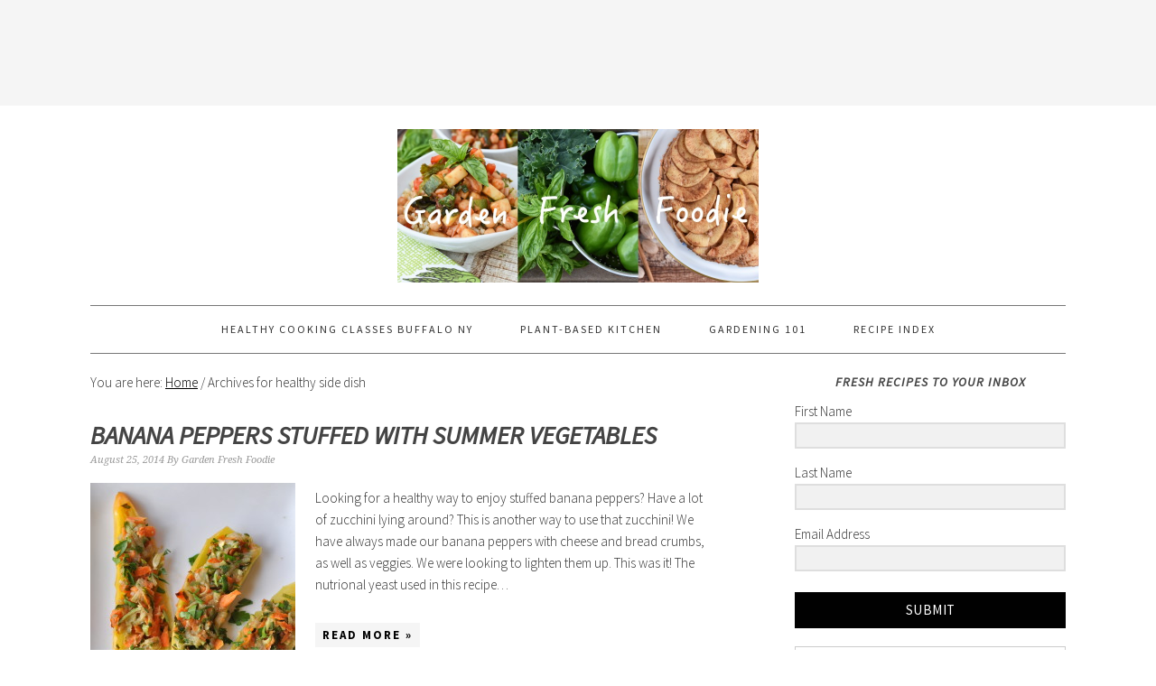

--- FILE ---
content_type: text/html; charset=UTF-8
request_url: https://gardenfreshfoodie.com/tag/healthy-side-dish/
body_size: 17203
content:
<!DOCTYPE html>
<html dir="ltr" lang="en-US" prefix="og: https://ogp.me/ns#">
<head >
<meta charset="UTF-8" />
<meta name="viewport" content="width=device-width, initial-scale=1" />
<title>healthy side dish | Garden Fresh Foodie</title>
	<style>img:is([sizes="auto" i], [sizes^="auto," i]) { contain-intrinsic-size: 3000px 1500px }</style>
	
		<!-- All in One SEO 4.5.6 - aioseo.com -->
		<meta name="robots" content="max-image-preview:large" />
		<meta name="google-site-verification" content="Wd3YH_BWP8REeyNdIQxlDpGL82CXYKpJ04tmahO4eJk" />
		<meta name="p:domain_verify" content="2b0f678988d878f9a5fced5a10e79259" />
		<meta name="keywords" content="banana peppers,stuffed peppers,vegan,vegan appetizers,gluten free,gluten free appetizers,dairy free appetizer,summer,summer recipes,summer foods,appetizers,healthy side dish,side dish,zucchini,zucchini appetizer,carrots,sweet potatoes,sweet potato fries,healthy fries,tooth food,healthy side dishes,healthy fry recipe,,cauliflower,roasted cauliflower,gluten free recipes,gluten free recipes and cauliflower,gluten free vegan recipes,gluten free vegetarian,gluten free vegetable side dish,altman dental,kickin\&#039; kale,kale,gluten free vegetables,gluten free side dish,vegetable side dishes,vegetable sides,vegetarian side dish,vegetarian sides,gluten free recipe,healthy gluten free recipe,gluten free vegan recipe,vegan recipes,lentils,lentil recipe,healthy lentil recipe,green lentil recipe,french lentil recipe,vegetarian main meal,healthy main meals,healthy recipes" />
		<link rel="canonical" href="https://gardenfreshfoodie.com/tag/healthy-side-dish/" />
		<meta name="generator" content="All in One SEO (AIOSEO) 4.5.6" />
		<meta name="google" content="nositelinkssearchbox" />
		<script type="application/ld+json" class="aioseo-schema">
			{"@context":"https:\/\/schema.org","@graph":[{"@type":"BreadcrumbList","@id":"https:\/\/gardenfreshfoodie.com\/tag\/healthy-side-dish\/#breadcrumblist","itemListElement":[{"@type":"ListItem","@id":"https:\/\/gardenfreshfoodie.com\/#listItem","position":1,"name":"Home","item":"https:\/\/gardenfreshfoodie.com\/","nextItem":"https:\/\/gardenfreshfoodie.com\/tag\/healthy-side-dish\/#listItem"},{"@type":"ListItem","@id":"https:\/\/gardenfreshfoodie.com\/tag\/healthy-side-dish\/#listItem","position":2,"name":"healthy side dish","previousItem":"https:\/\/gardenfreshfoodie.com\/#listItem"}]},{"@type":"CollectionPage","@id":"https:\/\/gardenfreshfoodie.com\/tag\/healthy-side-dish\/#collectionpage","url":"https:\/\/gardenfreshfoodie.com\/tag\/healthy-side-dish\/","name":"healthy side dish | Garden Fresh Foodie","inLanguage":"en-US","isPartOf":{"@id":"https:\/\/gardenfreshfoodie.com\/#website"},"breadcrumb":{"@id":"https:\/\/gardenfreshfoodie.com\/tag\/healthy-side-dish\/#breadcrumblist"}},{"@type":"Organization","@id":"https:\/\/gardenfreshfoodie.com\/#organization","name":"Garden Fresh Foodie","url":"https:\/\/gardenfreshfoodie.com\/"},{"@type":"WebSite","@id":"https:\/\/gardenfreshfoodie.com\/#website","url":"https:\/\/gardenfreshfoodie.com\/","name":"Garden Fresh Foodie","description":"In Season For A Reason","inLanguage":"en-US","publisher":{"@id":"https:\/\/gardenfreshfoodie.com\/#organization"}}]}
		</script>
		<!-- All in One SEO -->


			<style type="text/css">
				.slide-excerpt { width: 100%; }
				.slide-excerpt { bottom: 0; }
				.slide-excerpt { right: 0; }
				.flexslider { max-width: 680px; max-height: 400px; }
				.slide-image { max-height: 400px; }
			</style>
			<style type="text/css">
				@media only screen
				and (min-device-width : 320px)
				and (max-device-width : 480px) {
					.slide-excerpt { display: none !important; }
				}
			</style> <link rel='dns-prefetch' href='//platform-api.sharethis.com' />
<link rel='dns-prefetch' href='//fonts.googleapis.com' />
<link rel="alternate" type="application/rss+xml" title="Garden Fresh Foodie &raquo; Feed" href="https://gardenfreshfoodie.com/feed/" />
<link rel="alternate" type="application/rss+xml" title="Garden Fresh Foodie &raquo; Comments Feed" href="https://gardenfreshfoodie.com/comments/feed/" />
<link rel="alternate" type="application/rss+xml" title="Garden Fresh Foodie &raquo; healthy side dish Tag Feed" href="https://gardenfreshfoodie.com/tag/healthy-side-dish/feed/" />
<script type="text/javascript">
/* <![CDATA[ */
window._wpemojiSettings = {"baseUrl":"https:\/\/s.w.org\/images\/core\/emoji\/16.0.1\/72x72\/","ext":".png","svgUrl":"https:\/\/s.w.org\/images\/core\/emoji\/16.0.1\/svg\/","svgExt":".svg","source":{"concatemoji":"https:\/\/gardenfreshfoodie.com\/wp-includes\/js\/wp-emoji-release.min.js?ver=6.8.3"}};
/*! This file is auto-generated */
!function(s,n){var o,i,e;function c(e){try{var t={supportTests:e,timestamp:(new Date).valueOf()};sessionStorage.setItem(o,JSON.stringify(t))}catch(e){}}function p(e,t,n){e.clearRect(0,0,e.canvas.width,e.canvas.height),e.fillText(t,0,0);var t=new Uint32Array(e.getImageData(0,0,e.canvas.width,e.canvas.height).data),a=(e.clearRect(0,0,e.canvas.width,e.canvas.height),e.fillText(n,0,0),new Uint32Array(e.getImageData(0,0,e.canvas.width,e.canvas.height).data));return t.every(function(e,t){return e===a[t]})}function u(e,t){e.clearRect(0,0,e.canvas.width,e.canvas.height),e.fillText(t,0,0);for(var n=e.getImageData(16,16,1,1),a=0;a<n.data.length;a++)if(0!==n.data[a])return!1;return!0}function f(e,t,n,a){switch(t){case"flag":return n(e,"\ud83c\udff3\ufe0f\u200d\u26a7\ufe0f","\ud83c\udff3\ufe0f\u200b\u26a7\ufe0f")?!1:!n(e,"\ud83c\udde8\ud83c\uddf6","\ud83c\udde8\u200b\ud83c\uddf6")&&!n(e,"\ud83c\udff4\udb40\udc67\udb40\udc62\udb40\udc65\udb40\udc6e\udb40\udc67\udb40\udc7f","\ud83c\udff4\u200b\udb40\udc67\u200b\udb40\udc62\u200b\udb40\udc65\u200b\udb40\udc6e\u200b\udb40\udc67\u200b\udb40\udc7f");case"emoji":return!a(e,"\ud83e\udedf")}return!1}function g(e,t,n,a){var r="undefined"!=typeof WorkerGlobalScope&&self instanceof WorkerGlobalScope?new OffscreenCanvas(300,150):s.createElement("canvas"),o=r.getContext("2d",{willReadFrequently:!0}),i=(o.textBaseline="top",o.font="600 32px Arial",{});return e.forEach(function(e){i[e]=t(o,e,n,a)}),i}function t(e){var t=s.createElement("script");t.src=e,t.defer=!0,s.head.appendChild(t)}"undefined"!=typeof Promise&&(o="wpEmojiSettingsSupports",i=["flag","emoji"],n.supports={everything:!0,everythingExceptFlag:!0},e=new Promise(function(e){s.addEventListener("DOMContentLoaded",e,{once:!0})}),new Promise(function(t){var n=function(){try{var e=JSON.parse(sessionStorage.getItem(o));if("object"==typeof e&&"number"==typeof e.timestamp&&(new Date).valueOf()<e.timestamp+604800&&"object"==typeof e.supportTests)return e.supportTests}catch(e){}return null}();if(!n){if("undefined"!=typeof Worker&&"undefined"!=typeof OffscreenCanvas&&"undefined"!=typeof URL&&URL.createObjectURL&&"undefined"!=typeof Blob)try{var e="postMessage("+g.toString()+"("+[JSON.stringify(i),f.toString(),p.toString(),u.toString()].join(",")+"));",a=new Blob([e],{type:"text/javascript"}),r=new Worker(URL.createObjectURL(a),{name:"wpTestEmojiSupports"});return void(r.onmessage=function(e){c(n=e.data),r.terminate(),t(n)})}catch(e){}c(n=g(i,f,p,u))}t(n)}).then(function(e){for(var t in e)n.supports[t]=e[t],n.supports.everything=n.supports.everything&&n.supports[t],"flag"!==t&&(n.supports.everythingExceptFlag=n.supports.everythingExceptFlag&&n.supports[t]);n.supports.everythingExceptFlag=n.supports.everythingExceptFlag&&!n.supports.flag,n.DOMReady=!1,n.readyCallback=function(){n.DOMReady=!0}}).then(function(){return e}).then(function(){var e;n.supports.everything||(n.readyCallback(),(e=n.source||{}).concatemoji?t(e.concatemoji):e.wpemoji&&e.twemoji&&(t(e.twemoji),t(e.wpemoji)))}))}((window,document),window._wpemojiSettings);
/* ]]> */
</script>
<link rel='stylesheet' id='foodie-pro-theme-css' href='https://gardenfreshfoodie.com/wp-content/themes/foodiepro/style.css?ver=2.1.3' type='text/css' media='all' />
<style id='foodie-pro-theme-inline-css' type='text/css'>
body{font-family:"Source Sans Pro","Helvetica Neue",sans-serif;}input, select, textarea, .wp-caption-text, .site-description, .entry-meta, .post-info, .post-meta{font-family:"Droid Serif","Helvetica Neue",sans-serif;}h1, h2, h3, h4, h5, h6, .site-title, .entry-title, .widgettitle{font-family:"Source Sans Pro","Helvetica Neue",sans-serif;font-weight:700;font-style:italic;}
</style>
<style id='wp-emoji-styles-inline-css' type='text/css'>

	img.wp-smiley, img.emoji {
		display: inline !important;
		border: none !important;
		box-shadow: none !important;
		height: 1em !important;
		width: 1em !important;
		margin: 0 0.07em !important;
		vertical-align: -0.1em !important;
		background: none !important;
		padding: 0 !important;
	}
</style>
<link rel='stylesheet' id='wp-block-library-css' href='https://gardenfreshfoodie.com/wp-includes/css/dist/block-library/style.min.css?ver=6.8.3' type='text/css' media='all' />
<style id='classic-theme-styles-inline-css' type='text/css'>
/*! This file is auto-generated */
.wp-block-button__link{color:#fff;background-color:#32373c;border-radius:9999px;box-shadow:none;text-decoration:none;padding:calc(.667em + 2px) calc(1.333em + 2px);font-size:1.125em}.wp-block-file__button{background:#32373c;color:#fff;text-decoration:none}
</style>
<style id='global-styles-inline-css' type='text/css'>
:root{--wp--preset--aspect-ratio--square: 1;--wp--preset--aspect-ratio--4-3: 4/3;--wp--preset--aspect-ratio--3-4: 3/4;--wp--preset--aspect-ratio--3-2: 3/2;--wp--preset--aspect-ratio--2-3: 2/3;--wp--preset--aspect-ratio--16-9: 16/9;--wp--preset--aspect-ratio--9-16: 9/16;--wp--preset--color--black: #000000;--wp--preset--color--cyan-bluish-gray: #abb8c3;--wp--preset--color--white: #ffffff;--wp--preset--color--pale-pink: #f78da7;--wp--preset--color--vivid-red: #cf2e2e;--wp--preset--color--luminous-vivid-orange: #ff6900;--wp--preset--color--luminous-vivid-amber: #fcb900;--wp--preset--color--light-green-cyan: #7bdcb5;--wp--preset--color--vivid-green-cyan: #00d084;--wp--preset--color--pale-cyan-blue: #8ed1fc;--wp--preset--color--vivid-cyan-blue: #0693e3;--wp--preset--color--vivid-purple: #9b51e0;--wp--preset--gradient--vivid-cyan-blue-to-vivid-purple: linear-gradient(135deg,rgba(6,147,227,1) 0%,rgb(155,81,224) 100%);--wp--preset--gradient--light-green-cyan-to-vivid-green-cyan: linear-gradient(135deg,rgb(122,220,180) 0%,rgb(0,208,130) 100%);--wp--preset--gradient--luminous-vivid-amber-to-luminous-vivid-orange: linear-gradient(135deg,rgba(252,185,0,1) 0%,rgba(255,105,0,1) 100%);--wp--preset--gradient--luminous-vivid-orange-to-vivid-red: linear-gradient(135deg,rgba(255,105,0,1) 0%,rgb(207,46,46) 100%);--wp--preset--gradient--very-light-gray-to-cyan-bluish-gray: linear-gradient(135deg,rgb(238,238,238) 0%,rgb(169,184,195) 100%);--wp--preset--gradient--cool-to-warm-spectrum: linear-gradient(135deg,rgb(74,234,220) 0%,rgb(151,120,209) 20%,rgb(207,42,186) 40%,rgb(238,44,130) 60%,rgb(251,105,98) 80%,rgb(254,248,76) 100%);--wp--preset--gradient--blush-light-purple: linear-gradient(135deg,rgb(255,206,236) 0%,rgb(152,150,240) 100%);--wp--preset--gradient--blush-bordeaux: linear-gradient(135deg,rgb(254,205,165) 0%,rgb(254,45,45) 50%,rgb(107,0,62) 100%);--wp--preset--gradient--luminous-dusk: linear-gradient(135deg,rgb(255,203,112) 0%,rgb(199,81,192) 50%,rgb(65,88,208) 100%);--wp--preset--gradient--pale-ocean: linear-gradient(135deg,rgb(255,245,203) 0%,rgb(182,227,212) 50%,rgb(51,167,181) 100%);--wp--preset--gradient--electric-grass: linear-gradient(135deg,rgb(202,248,128) 0%,rgb(113,206,126) 100%);--wp--preset--gradient--midnight: linear-gradient(135deg,rgb(2,3,129) 0%,rgb(40,116,252) 100%);--wp--preset--font-size--small: 13px;--wp--preset--font-size--medium: 20px;--wp--preset--font-size--large: 36px;--wp--preset--font-size--x-large: 42px;--wp--preset--spacing--20: 0.44rem;--wp--preset--spacing--30: 0.67rem;--wp--preset--spacing--40: 1rem;--wp--preset--spacing--50: 1.5rem;--wp--preset--spacing--60: 2.25rem;--wp--preset--spacing--70: 3.38rem;--wp--preset--spacing--80: 5.06rem;--wp--preset--shadow--natural: 6px 6px 9px rgba(0, 0, 0, 0.2);--wp--preset--shadow--deep: 12px 12px 50px rgba(0, 0, 0, 0.4);--wp--preset--shadow--sharp: 6px 6px 0px rgba(0, 0, 0, 0.2);--wp--preset--shadow--outlined: 6px 6px 0px -3px rgba(255, 255, 255, 1), 6px 6px rgba(0, 0, 0, 1);--wp--preset--shadow--crisp: 6px 6px 0px rgba(0, 0, 0, 1);}:where(.is-layout-flex){gap: 0.5em;}:where(.is-layout-grid){gap: 0.5em;}body .is-layout-flex{display: flex;}.is-layout-flex{flex-wrap: wrap;align-items: center;}.is-layout-flex > :is(*, div){margin: 0;}body .is-layout-grid{display: grid;}.is-layout-grid > :is(*, div){margin: 0;}:where(.wp-block-columns.is-layout-flex){gap: 2em;}:where(.wp-block-columns.is-layout-grid){gap: 2em;}:where(.wp-block-post-template.is-layout-flex){gap: 1.25em;}:where(.wp-block-post-template.is-layout-grid){gap: 1.25em;}.has-black-color{color: var(--wp--preset--color--black) !important;}.has-cyan-bluish-gray-color{color: var(--wp--preset--color--cyan-bluish-gray) !important;}.has-white-color{color: var(--wp--preset--color--white) !important;}.has-pale-pink-color{color: var(--wp--preset--color--pale-pink) !important;}.has-vivid-red-color{color: var(--wp--preset--color--vivid-red) !important;}.has-luminous-vivid-orange-color{color: var(--wp--preset--color--luminous-vivid-orange) !important;}.has-luminous-vivid-amber-color{color: var(--wp--preset--color--luminous-vivid-amber) !important;}.has-light-green-cyan-color{color: var(--wp--preset--color--light-green-cyan) !important;}.has-vivid-green-cyan-color{color: var(--wp--preset--color--vivid-green-cyan) !important;}.has-pale-cyan-blue-color{color: var(--wp--preset--color--pale-cyan-blue) !important;}.has-vivid-cyan-blue-color{color: var(--wp--preset--color--vivid-cyan-blue) !important;}.has-vivid-purple-color{color: var(--wp--preset--color--vivid-purple) !important;}.has-black-background-color{background-color: var(--wp--preset--color--black) !important;}.has-cyan-bluish-gray-background-color{background-color: var(--wp--preset--color--cyan-bluish-gray) !important;}.has-white-background-color{background-color: var(--wp--preset--color--white) !important;}.has-pale-pink-background-color{background-color: var(--wp--preset--color--pale-pink) !important;}.has-vivid-red-background-color{background-color: var(--wp--preset--color--vivid-red) !important;}.has-luminous-vivid-orange-background-color{background-color: var(--wp--preset--color--luminous-vivid-orange) !important;}.has-luminous-vivid-amber-background-color{background-color: var(--wp--preset--color--luminous-vivid-amber) !important;}.has-light-green-cyan-background-color{background-color: var(--wp--preset--color--light-green-cyan) !important;}.has-vivid-green-cyan-background-color{background-color: var(--wp--preset--color--vivid-green-cyan) !important;}.has-pale-cyan-blue-background-color{background-color: var(--wp--preset--color--pale-cyan-blue) !important;}.has-vivid-cyan-blue-background-color{background-color: var(--wp--preset--color--vivid-cyan-blue) !important;}.has-vivid-purple-background-color{background-color: var(--wp--preset--color--vivid-purple) !important;}.has-black-border-color{border-color: var(--wp--preset--color--black) !important;}.has-cyan-bluish-gray-border-color{border-color: var(--wp--preset--color--cyan-bluish-gray) !important;}.has-white-border-color{border-color: var(--wp--preset--color--white) !important;}.has-pale-pink-border-color{border-color: var(--wp--preset--color--pale-pink) !important;}.has-vivid-red-border-color{border-color: var(--wp--preset--color--vivid-red) !important;}.has-luminous-vivid-orange-border-color{border-color: var(--wp--preset--color--luminous-vivid-orange) !important;}.has-luminous-vivid-amber-border-color{border-color: var(--wp--preset--color--luminous-vivid-amber) !important;}.has-light-green-cyan-border-color{border-color: var(--wp--preset--color--light-green-cyan) !important;}.has-vivid-green-cyan-border-color{border-color: var(--wp--preset--color--vivid-green-cyan) !important;}.has-pale-cyan-blue-border-color{border-color: var(--wp--preset--color--pale-cyan-blue) !important;}.has-vivid-cyan-blue-border-color{border-color: var(--wp--preset--color--vivid-cyan-blue) !important;}.has-vivid-purple-border-color{border-color: var(--wp--preset--color--vivid-purple) !important;}.has-vivid-cyan-blue-to-vivid-purple-gradient-background{background: var(--wp--preset--gradient--vivid-cyan-blue-to-vivid-purple) !important;}.has-light-green-cyan-to-vivid-green-cyan-gradient-background{background: var(--wp--preset--gradient--light-green-cyan-to-vivid-green-cyan) !important;}.has-luminous-vivid-amber-to-luminous-vivid-orange-gradient-background{background: var(--wp--preset--gradient--luminous-vivid-amber-to-luminous-vivid-orange) !important;}.has-luminous-vivid-orange-to-vivid-red-gradient-background{background: var(--wp--preset--gradient--luminous-vivid-orange-to-vivid-red) !important;}.has-very-light-gray-to-cyan-bluish-gray-gradient-background{background: var(--wp--preset--gradient--very-light-gray-to-cyan-bluish-gray) !important;}.has-cool-to-warm-spectrum-gradient-background{background: var(--wp--preset--gradient--cool-to-warm-spectrum) !important;}.has-blush-light-purple-gradient-background{background: var(--wp--preset--gradient--blush-light-purple) !important;}.has-blush-bordeaux-gradient-background{background: var(--wp--preset--gradient--blush-bordeaux) !important;}.has-luminous-dusk-gradient-background{background: var(--wp--preset--gradient--luminous-dusk) !important;}.has-pale-ocean-gradient-background{background: var(--wp--preset--gradient--pale-ocean) !important;}.has-electric-grass-gradient-background{background: var(--wp--preset--gradient--electric-grass) !important;}.has-midnight-gradient-background{background: var(--wp--preset--gradient--midnight) !important;}.has-small-font-size{font-size: var(--wp--preset--font-size--small) !important;}.has-medium-font-size{font-size: var(--wp--preset--font-size--medium) !important;}.has-large-font-size{font-size: var(--wp--preset--font-size--large) !important;}.has-x-large-font-size{font-size: var(--wp--preset--font-size--x-large) !important;}
:where(.wp-block-post-template.is-layout-flex){gap: 1.25em;}:where(.wp-block-post-template.is-layout-grid){gap: 1.25em;}
:where(.wp-block-columns.is-layout-flex){gap: 2em;}:where(.wp-block-columns.is-layout-grid){gap: 2em;}
:root :where(.wp-block-pullquote){font-size: 1.5em;line-height: 1.6;}
</style>
<link rel='stylesheet' id='google-fonts-css' href='//fonts.googleapis.com/css?family=Source+Sans+Pro%3Aregular%2Citalic%2C700%2C200%2C300%2C300italic%2C900%7CDroid+Serif%3Aregular%2Citalic%2C700%26subset%3Dlatin%2C&#038;ver=2.1.3' type='text/css' media='all' />
<style id='akismet-widget-style-inline-css' type='text/css'>

			.a-stats {
				--akismet-color-mid-green: #357b49;
				--akismet-color-white: #fff;
				--akismet-color-light-grey: #f6f7f7;

				max-width: 350px;
				width: auto;
			}

			.a-stats * {
				all: unset;
				box-sizing: border-box;
			}

			.a-stats strong {
				font-weight: 600;
			}

			.a-stats a.a-stats__link,
			.a-stats a.a-stats__link:visited,
			.a-stats a.a-stats__link:active {
				background: var(--akismet-color-mid-green);
				border: none;
				box-shadow: none;
				border-radius: 8px;
				color: var(--akismet-color-white);
				cursor: pointer;
				display: block;
				font-family: -apple-system, BlinkMacSystemFont, 'Segoe UI', 'Roboto', 'Oxygen-Sans', 'Ubuntu', 'Cantarell', 'Helvetica Neue', sans-serif;
				font-weight: 500;
				padding: 12px;
				text-align: center;
				text-decoration: none;
				transition: all 0.2s ease;
			}

			/* Extra specificity to deal with TwentyTwentyOne focus style */
			.widget .a-stats a.a-stats__link:focus {
				background: var(--akismet-color-mid-green);
				color: var(--akismet-color-white);
				text-decoration: none;
			}

			.a-stats a.a-stats__link:hover {
				filter: brightness(110%);
				box-shadow: 0 4px 12px rgba(0, 0, 0, 0.06), 0 0 2px rgba(0, 0, 0, 0.16);
			}

			.a-stats .count {
				color: var(--akismet-color-white);
				display: block;
				font-size: 1.5em;
				line-height: 1.4;
				padding: 0 13px;
				white-space: nowrap;
			}
		
</style>
<link rel='stylesheet' id='simple-social-icons-font-css' href='https://gardenfreshfoodie.com/wp-content/plugins/simple-social-icons/css/style.css?ver=3.0.2' type='text/css' media='all' />
<link rel='stylesheet' id='easyrecipestyle-reset-css' href='https://gardenfreshfoodie.com/wp-content/plugins/easyrecipe/css/easyrecipe-style-reset-min.css?ver=3.5.3251' type='text/css' media='all' />
<link rel='stylesheet' id='easyrecipebuttonUI-css' href='https://gardenfreshfoodie.com/wp-content/plugins/easyrecipe/ui/easyrecipe-buttonUI.css?ver=3.5.3251' type='text/css' media='all' />
<link rel='stylesheet' id='easyrecipestyle-css' href='https://gardenfreshfoodie.com/wp-content/plugins/easyrecipe/styles/style002/style.css?ver=3.5.3251.1.4' type='text/css' media='all' />
<link rel='stylesheet' id='slider_styles-css' href='https://gardenfreshfoodie.com/wp-content/plugins/genesis-responsive-slider/assets/style.css?ver=1.0.1' type='text/css' media='all' />
<script type="text/javascript" src="https://gardenfreshfoodie.com/wp-includes/js/jquery/jquery.min.js?ver=3.7.1" id="jquery-core-js"></script>
<script type="text/javascript" src="https://gardenfreshfoodie.com/wp-includes/js/jquery/jquery-migrate.min.js?ver=3.4.1" id="jquery-migrate-js"></script>
<script type="text/javascript" src="//platform-api.sharethis.com/js/sharethis.js#source=googleanalytics-wordpress#product=ga&amp;property=60dcebc80081ca00124782a2" id="googleanalytics-platform-sharethis-js"></script>
<script type="text/javascript" src="https://gardenfreshfoodie.com/wp-includes/js/jquery/ui/core.min.js?ver=1.13.3" id="jquery-ui-core-js"></script>
<script type="text/javascript" src="https://gardenfreshfoodie.com/wp-includes/js/jquery/ui/controlgroup.min.js?ver=1.13.3" id="jquery-ui-controlgroup-js"></script>
<script type="text/javascript" src="https://gardenfreshfoodie.com/wp-includes/js/jquery/ui/checkboxradio.min.js?ver=1.13.3" id="jquery-ui-checkboxradio-js"></script>
<script type="text/javascript" src="https://gardenfreshfoodie.com/wp-includes/js/jquery/ui/button.min.js?ver=1.13.3" id="jquery-ui-button-js"></script>
<script type="text/javascript" src="https://gardenfreshfoodie.com/wp-content/plugins/easyrecipe/js/easyrecipe-min.js?ver=3.5.3251" id="EasyRecipe-js"></script>
<link rel="https://api.w.org/" href="https://gardenfreshfoodie.com/wp-json/" /><link rel="alternate" title="JSON" type="application/json" href="https://gardenfreshfoodie.com/wp-json/wp/v2/tags/226" /><link rel="EditURI" type="application/rsd+xml" title="RSD" href="https://gardenfreshfoodie.com/xmlrpc.php?rsd" />
<meta name="generator" content="WordPress 6.8.3" />
<link rel="pingback" href="https://gardenfreshfoodie.com/xmlrpc.php" />
<!-- Global site tag (gtag.js) - Google Analytics -->
<script async src="https://www.googletagmanager.com/gtag/js?id=UA-54836143-1"></script>
<script>
  window.dataLayer = window.dataLayer || [];
  function gtag(){dataLayer.push(arguments);}
  gtag('js', new Date());

  gtag('config', 'UA-54836143-1');
</script><style type="text/css">.site-header { background: url(https://gardenfreshfoodie.com/wp-content/uploads/2015/10/cropped-Garden-Fresh-Foodie-Header-2015.jpg) no-repeat !important; }</style>
<script>
(function() {
	(function (i, s, o, g, r, a, m) {
		i['GoogleAnalyticsObject'] = r;
		i[r] = i[r] || function () {
				(i[r].q = i[r].q || []).push(arguments)
			}, i[r].l = 1 * new Date();
		a = s.createElement(o),
			m = s.getElementsByTagName(o)[0];
		a.async = 1;
		a.src = g;
		m.parentNode.insertBefore(a, m)
	})(window, document, 'script', 'https://google-analytics.com/analytics.js', 'ga');

	ga('create', 'UA-54836143-1', 'auto');
			ga('send', 'pageview');
	})();
</script>
<link rel="icon" href="https://gardenfreshfoodie.com/wp-content/uploads/2015/09/cropped-Garden-Fresh-Peppers-Greens-Basil_LR-Watermark1-32x32.jpg" sizes="32x32" />
<link rel="icon" href="https://gardenfreshfoodie.com/wp-content/uploads/2015/09/cropped-Garden-Fresh-Peppers-Greens-Basil_LR-Watermark1-192x192.jpg" sizes="192x192" />
<link rel="apple-touch-icon" href="https://gardenfreshfoodie.com/wp-content/uploads/2015/09/cropped-Garden-Fresh-Peppers-Greens-Basil_LR-Watermark1-180x180.jpg" />
<meta name="msapplication-TileImage" content="https://gardenfreshfoodie.com/wp-content/uploads/2015/09/cropped-Garden-Fresh-Peppers-Greens-Basil_LR-Watermark1-270x270.jpg" />
<style type="text/css">
</style>
</head>
<body class="archive tag tag-healthy-side-dish tag-226 wp-theme-genesis wp-child-theme-foodiepro custom-header header-image header-full-width content-sidebar genesis-breadcrumbs-visible genesis-footer-widgets-visible foodie-pro er-recipe" itemscope itemtype="https://schema.org/WebPage"><div class="before-header"><section id="text-13" class="widget widget_text"><div class="widget-wrap">			<div class="textwidget"><script async src="//pagead2.googlesyndication.com/pagead/js/adsbygoogle.js"></script>
<!-- Above Fold Ad -->
<ins class="adsbygoogle"
     style="display:inline-block;width:728px;height:90px"
     data-ad-client="ca-pub-8096854931450015"
     data-ad-slot="6684866084"></ins>
<script>
(adsbygoogle = window.adsbygoogle || []).push({});
</script></div>
		</div></section>
</div><div class="site-container"><header class="site-header" itemscope itemtype="https://schema.org/WPHeader"><div class="wrap"><div class="title-area"><p class="site-title" itemprop="headline"><a href="https://gardenfreshfoodie.com/">Garden Fresh Foodie</a></p><p class="site-description" itemprop="description">In Season For A Reason</p></div></div></header><nav class="nav-primary" aria-label="Main" itemscope itemtype="https://schema.org/SiteNavigationElement"><div class="wrap"><ul id="menu-primary-navigation" class="menu genesis-nav-menu menu-primary"><li id="menu-item-2132" class="menu-item menu-item-type-post_type menu-item-object-page current_page_parent menu-item-has-children menu-item-2132"><a href="https://gardenfreshfoodie.com/healthy-cooking-classes-buffalo-ny/" itemprop="url"><span itemprop="name">Healthy Cooking Classes Buffalo NY</span></a>
<ul class="sub-menu">
	<li id="menu-item-132" class="menu-item menu-item-type-post_type menu-item-object-page menu-item-has-children menu-item-132"><a href="https://gardenfreshfoodie.com/about/" itemprop="url"><span itemprop="name">About Me</span></a>
	<ul class="sub-menu">
		<li id="menu-item-5089" class="menu-item menu-item-type-post_type menu-item-object-page menu-item-home menu-item-5089"><a href="https://gardenfreshfoodie.com/healthy-cooking-classes-buffalo-ny/plant-based-cooking-classes-buffalo-ny-corporate-wellness/" title="Plant-Based Nutrition Services" itemprop="url"><span itemprop="name">Plant-Based Cooking Classes Buffalo, NY Corporate Wellness</span></a></li>
		<li id="menu-item-140" class="menu-item menu-item-type-post_type menu-item-object-page menu-item-140"><a href="https://gardenfreshfoodie.com/about/contact-us/" itemprop="url"><span itemprop="name">Contact</span></a></li>
	</ul>
</li>
</ul>
</li>
<li id="menu-item-3626" class="menu-item menu-item-type-post_type menu-item-object-page menu-item-has-children menu-item-3626"><a href="https://gardenfreshfoodie.com/plant-based-kitchen/" itemprop="url"><span itemprop="name">Plant-Based Kitchen</span></a>
<ul class="sub-menu">
	<li id="menu-item-4065" class="menu-item menu-item-type-post_type menu-item-object-page menu-item-4065"><a href="https://gardenfreshfoodie.com/plant-based-kitchen/resources-for-a-plant-based-kitchen/" itemprop="url"><span itemprop="name">Resources For a Plant-Based Kitchen</span></a></li>
	<li id="menu-item-130" class="menu-item menu-item-type-post_type menu-item-object-page menu-item-130"><a href="https://gardenfreshfoodie.com/plant-based-kitchen/kitchentools/" itemprop="url"><span itemprop="name">Tools For A Healthy Kitchen</span></a></li>
	<li id="menu-item-131" class="menu-item menu-item-type-post_type menu-item-object-page menu-item-131"><a href="https://gardenfreshfoodie.com/plant-based-kitchen/shopping-list/" itemprop="url"><span itemprop="name">Must Have Pantry Items</span></a></li>
</ul>
</li>
<li id="menu-item-3665" class="menu-item menu-item-type-taxonomy menu-item-object-category menu-item-3665"><a href="https://gardenfreshfoodie.com/category/gardening-101/" itemprop="url"><span itemprop="name">Gardening 101</span></a></li>
<li id="menu-item-4307" class="menu-item menu-item-type-post_type menu-item-object-easyindex menu-item-4307"><a href="https://gardenfreshfoodie.com/indexes/4305-2/" itemprop="url"><span itemprop="name">Recipe Index</span></a></li>
</ul></div></nav><div class="site-inner"><div class="content-sidebar-wrap"><main class="content"><div class="breadcrumb" itemscope itemtype="https://schema.org/BreadcrumbList">You are here: <span class="breadcrumb-link-wrap" itemprop="itemListElement" itemscope itemtype="https://schema.org/ListItem"><a class="breadcrumb-link" href="https://gardenfreshfoodie.com/" itemprop="item"><span class="breadcrumb-link-text-wrap" itemprop="name">Home</span></a><meta itemprop="position" content="1"></span> <span aria-label="breadcrumb separator">/</span> Archives for healthy side dish</div><article class="post-1789 post type-post status-publish format-standard has-post-thumbnail category-appetizers category-blog category-healthy-snacks category-side-dishes category-summer-foods tag-appetizers-2 tag-banana-peppers tag-carrots tag-dairy-free-appetizer tag-gluten-free-2 tag-gluten-free-appetizers tag-healthy-side-dish tag-side-dish tag-stuffed-peppers tag-summer tag-summer-foods-2 tag-summer-recipes tag-vegan tag-vegan-appetizers tag-zucchini tag-zucchini-appetizer course-appetizer-2 cuisine-american entry" aria-label="Banana Peppers Stuffed With Summer Vegetables" itemscope itemtype="https://schema.org/CreativeWork"><header class="entry-header"><h2 class="entry-title" itemprop="headline"><a class="entry-title-link" rel="bookmark" href="https://gardenfreshfoodie.com/side-dishes/banana-peppers-stuffed-with-summer-vegetables/">Banana Peppers Stuffed With Summer Vegetables</a></h2>
<p class="entry-meta"><time class="entry-time" itemprop="datePublished" datetime="2014-08-25T08:32:43-04:00">August 25, 2014</time> By <span class="entry-author" itemprop="author" itemscope itemtype="https://schema.org/Person"><a href="https://gardenfreshfoodie.com/author/admin/" class="entry-author-link" rel="author" itemprop="url"><span class="entry-author-name" itemprop="name">Garden Fresh Foodie</span></a></span>  </p></header><div class="entry-content" itemprop="text"><a class="entry-image-link" href="https://gardenfreshfoodie.com/side-dishes/banana-peppers-stuffed-with-summer-vegetables/" aria-hidden="true" tabindex="-1"><img width="227" height="300" src="https://gardenfreshfoodie.com/wp-content/uploads/2014/08/Veggie-Stuffed-Banana-Peppers-227x300.jpg" class="alignleft post-image entry-image" alt="Veggie Stuffed Banana Peppers" itemprop="image" decoding="async" srcset="https://gardenfreshfoodie.com/wp-content/uploads/2014/08/Veggie-Stuffed-Banana-Peppers-227x300.jpg 227w, https://gardenfreshfoodie.com/wp-content/uploads/2014/08/Veggie-Stuffed-Banana-Peppers-776x1024.jpg 776w" sizes="(max-width: 227px) 100vw, 227px" /></a><p>Looking for a healthy way to enjoy stuffed banana peppers? Have a lot of zucchini lying around? This is another way to use that zucchini! We have always made our banana peppers with cheese and bread crumbs, as well as veggies. We were looking to lighten them up. This was it! The nutrional yeast used in this recipe&#8230;</p>
<p><a class="more-link" href="https://gardenfreshfoodie.com/side-dishes/banana-peppers-stuffed-with-summer-vegetables/">Read More &raquo;</a></p>
</div><footer class="entry-footer"><p class="entry-meta"><span class="entry-categories">Filed Under: <a href="https://gardenfreshfoodie.com/category/appetizers/" rel="category tag">Appetizers</a>, <a href="https://gardenfreshfoodie.com/category/blog/" rel="category tag">Blog</a>, <a href="https://gardenfreshfoodie.com/category/healthy-snacks/" rel="category tag">Healthy Snacks</a>, <a href="https://gardenfreshfoodie.com/category/side-dishes/" rel="category tag">Side Dishes</a>, <a href="https://gardenfreshfoodie.com/category/summer-foods/" rel="category tag">Summer Foods</a></span> <span class="entry-tags">Tagged With: <a href="https://gardenfreshfoodie.com/tag/appetizers-2/" rel="tag">appetizers</a>, <a href="https://gardenfreshfoodie.com/tag/banana-peppers/" rel="tag">banana peppers</a>, <a href="https://gardenfreshfoodie.com/tag/carrots/" rel="tag">carrots</a>, <a href="https://gardenfreshfoodie.com/tag/dairy-free-appetizer/" rel="tag">dairy free appetizer</a>, <a href="https://gardenfreshfoodie.com/tag/gluten-free-2/" rel="tag">gluten free</a>, <a href="https://gardenfreshfoodie.com/tag/gluten-free-appetizers/" rel="tag">gluten free appetizers</a>, <a href="https://gardenfreshfoodie.com/tag/healthy-side-dish/" rel="tag">healthy side dish</a>, <a href="https://gardenfreshfoodie.com/tag/side-dish/" rel="tag">side dish</a>, <a href="https://gardenfreshfoodie.com/tag/stuffed-peppers/" rel="tag">stuffed peppers</a>, <a href="https://gardenfreshfoodie.com/tag/summer/" rel="tag">summer</a>, <a href="https://gardenfreshfoodie.com/tag/summer-foods-2/" rel="tag">summer foods</a>, <a href="https://gardenfreshfoodie.com/tag/summer-recipes/" rel="tag">summer recipes</a>, <a href="https://gardenfreshfoodie.com/tag/vegan/" rel="tag">Vegan</a>, <a href="https://gardenfreshfoodie.com/tag/vegan-appetizers/" rel="tag">vegan appetizers</a>, <a href="https://gardenfreshfoodie.com/tag/zucchini/" rel="tag">zucchini</a>, <a href="https://gardenfreshfoodie.com/tag/zucchini-appetizer/" rel="tag">zucchini appetizer</a></span></p></footer></article><article class="post-1139 post type-post status-publish format-standard has-post-thumbnail category-blog category-passover-2 category-side-dishes tag-healthy-fries tag-healthy-side-dish tag-healthy-side-dishes tag-sweet-potato-fries tag-sweet-potatoes tag-tooth-food course-side-dish-2 cuisine-american entry" aria-label="Thyme Roasted Sweet Potato &#8220;Fries&#8221;" itemscope itemtype="https://schema.org/CreativeWork"><header class="entry-header"><h2 class="entry-title" itemprop="headline"><a class="entry-title-link" rel="bookmark" href="https://gardenfreshfoodie.com/side-dishes/thyme-roasted-sweet-potato-fries/">Thyme Roasted Sweet Potato &#8220;Fries&#8221;</a></h2>
<p class="entry-meta"><time class="entry-time" itemprop="datePublished" datetime="2014-04-24T17:51:15-04:00">April 24, 2014</time> By <span class="entry-author" itemprop="author" itemscope itemtype="https://schema.org/Person"><a href="https://gardenfreshfoodie.com/author/admin/" class="entry-author-link" rel="author" itemprop="url"><span class="entry-author-name" itemprop="name">Garden Fresh Foodie</span></a></span>  </p></header><div class="entry-content" itemprop="text"><a class="entry-image-link" href="https://gardenfreshfoodie.com/side-dishes/thyme-roasted-sweet-potato-fries/" aria-hidden="true" tabindex="-1"><img width="300" height="219" src="https://gardenfreshfoodie.com/wp-content/uploads/2014/04/Thyme-Sweet-Potato-Fries-300x219.jpg" class="alignleft post-image entry-image" alt="Thyme Sweet Potato Fries" itemprop="image" decoding="async" loading="lazy" srcset="https://gardenfreshfoodie.com/wp-content/uploads/2014/04/Thyme-Sweet-Potato-Fries-300x219.jpg 300w, https://gardenfreshfoodie.com/wp-content/uploads/2014/04/Thyme-Sweet-Potato-Fries-1024x748.jpg 1024w" sizes="auto, (max-width: 300px) 100vw, 300px" /></a><p>Looking for a different side dish? How about some sweet potato &#8220;fries&#8221;?! We love sweet potatoes! They&#8217;re packed with Vitamin A which is a powerful anti-oxidant and anti-inflammatory, great for bone, dental, skin, and eye health. Sweet potatoes are also a great source of potassium which help lower blood pressure and maintain fluid balance throughout&#8230;</p>
<p><a class="more-link" href="https://gardenfreshfoodie.com/side-dishes/thyme-roasted-sweet-potato-fries/">Read More &raquo;</a></p>
</div><footer class="entry-footer"><p class="entry-meta"><span class="entry-categories">Filed Under: <a href="https://gardenfreshfoodie.com/category/blog/" rel="category tag">Blog</a>, <a href="https://gardenfreshfoodie.com/category/passover-2/" rel="category tag">Passover</a>, <a href="https://gardenfreshfoodie.com/category/side-dishes/" rel="category tag">Side Dishes</a></span> <span class="entry-tags">Tagged With: <a href="https://gardenfreshfoodie.com/tag/healthy-fries/" rel="tag">healthy fries</a>, <a href="https://gardenfreshfoodie.com/tag/healthy-side-dish/" rel="tag">healthy side dish</a>, <a href="https://gardenfreshfoodie.com/tag/healthy-side-dishes/" rel="tag">healthy side dishes</a>, <a href="https://gardenfreshfoodie.com/tag/sweet-potato-fries/" rel="tag">sweet potato fries</a>, <a href="https://gardenfreshfoodie.com/tag/sweet-potatoes/" rel="tag">sweet potatoes</a>, <a href="https://gardenfreshfoodie.com/tag/tooth-food/" rel="tag">tooth food</a></span></p></footer></article><article class="post-843 post type-post status-publish format-standard has-post-thumbnail category-blog category-passover-2 category-side-dishes tag-cauliflower tag-gluten-free-roasted-vegetables tag-gluten-free-side-dish tag-gluten-free-vegetables tag-healthy-side-dish tag-indian tag-roasted-cauliflower tag-roasted-vegetables tag-side-dish course-vegetable cuisine-indian entry" aria-label="Roasted Indian Cauliflower" itemscope itemtype="https://schema.org/CreativeWork"><header class="entry-header"><h2 class="entry-title" itemprop="headline"><a class="entry-title-link" rel="bookmark" href="https://gardenfreshfoodie.com/side-dishes/roasted-indian-cauliflower/">Roasted Indian Cauliflower</a></h2>
<p class="entry-meta"><time class="entry-time" itemprop="datePublished" datetime="2014-03-10T08:09:28-04:00">March 10, 2014</time> By <span class="entry-author" itemprop="author" itemscope itemtype="https://schema.org/Person"><a href="https://gardenfreshfoodie.com/author/admin/" class="entry-author-link" rel="author" itemprop="url"><span class="entry-author-name" itemprop="name">Garden Fresh Foodie</span></a></span>  </p></header><div class="entry-content" itemprop="text"><a class="entry-image-link" href="https://gardenfreshfoodie.com/side-dishes/roasted-indian-cauliflower/" aria-hidden="true" tabindex="-1"><img width="300" height="232" src="https://gardenfreshfoodie.com/wp-content/uploads/2014/03/Indian-Roasted-Cauliflower-Plated-300x232.jpg" class="alignleft post-image entry-image" alt="" itemprop="image" decoding="async" loading="lazy" srcset="https://gardenfreshfoodie.com/wp-content/uploads/2014/03/Indian-Roasted-Cauliflower-Plated-300x232.jpg 300w, https://gardenfreshfoodie.com/wp-content/uploads/2014/03/Indian-Roasted-Cauliflower-Plated-1024x792.jpg 1024w" sizes="auto, (max-width: 300px) 100vw, 300px" /></a><p>Yum Yum in my tum-this roasted cauliflower makes our whole house fill with the warming scents of middle eastern cooking! The spices used in this dish are great for healing, reducing inflammation, and boosting circulation. We used grapeseed oil since it&#8217;s got a high smoke temp, meaning, it can roast well.  Olive oil, while great&#8230;</p>
<p><a class="more-link" href="https://gardenfreshfoodie.com/side-dishes/roasted-indian-cauliflower/">Read More &raquo;</a></p>
</div><footer class="entry-footer"><p class="entry-meta"><span class="entry-categories">Filed Under: <a href="https://gardenfreshfoodie.com/category/blog/" rel="category tag">Blog</a>, <a href="https://gardenfreshfoodie.com/category/passover-2/" rel="category tag">Passover</a>, <a href="https://gardenfreshfoodie.com/category/side-dishes/" rel="category tag">Side Dishes</a></span> <span class="entry-tags">Tagged With: <a href="https://gardenfreshfoodie.com/tag/cauliflower/" rel="tag">cauliflower</a>, <a href="https://gardenfreshfoodie.com/tag/gluten-free-roasted-vegetables/" rel="tag">gluten free roasted vegetables</a>, <a href="https://gardenfreshfoodie.com/tag/gluten-free-side-dish/" rel="tag">gluten free side dish</a>, <a href="https://gardenfreshfoodie.com/tag/gluten-free-vegetables/" rel="tag">gluten free vegetables</a>, <a href="https://gardenfreshfoodie.com/tag/healthy-side-dish/" rel="tag">healthy side dish</a>, <a href="https://gardenfreshfoodie.com/tag/indian/" rel="tag">Indian</a>, <a href="https://gardenfreshfoodie.com/tag/roasted-cauliflower/" rel="tag">roasted cauliflower</a>, <a href="https://gardenfreshfoodie.com/tag/roasted-vegetables/" rel="tag">roasted vegetables</a>, <a href="https://gardenfreshfoodie.com/tag/side-dish/" rel="tag">side dish</a></span></p></footer></article><article class="post-791 post type-post status-publish format-standard has-post-thumbnail category-blog category-passover-2 category-side-dishes tag-altman-dental tag-gluten-free-recipe tag-gluten-free-recipes tag-gluten-free-side-dish tag-gluten-free-vegan-recipe tag-gluten-free-vegetables tag-healthy-gluten-free-recipe tag-healthy-side-dish tag-kale tag-side-dish tag-tooth-food tag-vegan-recipes tag-vegetable-side-dishes tag-vegetable-sides tag-vegetarian-side-dish tag-vegetarian-sides course-side-dish-2 cuisine-vegetable-2 entry" aria-label="Kickin&#8217; Kale With Yellow Raisins" itemscope itemtype="https://schema.org/CreativeWork"><header class="entry-header"><h2 class="entry-title" itemprop="headline"><a class="entry-title-link" rel="bookmark" href="https://gardenfreshfoodie.com/side-dishes/kickin-kale-with-yellow-raisins/">Kickin&#8217; Kale With Yellow Raisins</a></h2>
<p class="entry-meta"><time class="entry-time" itemprop="datePublished" datetime="2014-02-19T08:15:43-05:00">February 19, 2014</time> By <span class="entry-author" itemprop="author" itemscope itemtype="https://schema.org/Person"><a href="https://gardenfreshfoodie.com/author/admin/" class="entry-author-link" rel="author" itemprop="url"><span class="entry-author-name" itemprop="name">Garden Fresh Foodie</span></a></span>  </p></header><div class="entry-content" itemprop="text"><a class="entry-image-link" href="https://gardenfreshfoodie.com/side-dishes/kickin-kale-with-yellow-raisins/" aria-hidden="true" tabindex="-1"><img width="239" height="300" src="https://gardenfreshfoodie.com/wp-content/uploads/2014/02/sauteed-kale-with-yellow-raisins-239x300.jpg" class="alignleft post-image entry-image" alt="" itemprop="image" decoding="async" loading="lazy" srcset="https://gardenfreshfoodie.com/wp-content/uploads/2014/02/sauteed-kale-with-yellow-raisins-239x300.jpg 239w, https://gardenfreshfoodie.com/wp-content/uploads/2014/02/sauteed-kale-with-yellow-raisins-819x1024.jpg 819w, https://gardenfreshfoodie.com/wp-content/uploads/2014/02/sauteed-kale-with-yellow-raisins.jpg 1698w" sizes="auto, (max-width: 239px) 100vw, 239px" /></a><p>Yeah, yeah, you&#8217;re sick of hearing about kale? Never cooked it before? Part of the anti-kale movement? You wouldn&#8217;t be if you ate this recipe! We love it so much, we made it 2x&#8217;s this week!  Packed with flavor and sweetness from the raisins.  This goes great with our Oolala Lentils. Kale is a powerhouse&#8230;</p>
<p><a class="more-link" href="https://gardenfreshfoodie.com/side-dishes/kickin-kale-with-yellow-raisins/">Read More &raquo;</a></p>
</div><footer class="entry-footer"><p class="entry-meta"><span class="entry-categories">Filed Under: <a href="https://gardenfreshfoodie.com/category/blog/" rel="category tag">Blog</a>, <a href="https://gardenfreshfoodie.com/category/passover-2/" rel="category tag">Passover</a>, <a href="https://gardenfreshfoodie.com/category/side-dishes/" rel="category tag">Side Dishes</a></span> <span class="entry-tags">Tagged With: <a href="https://gardenfreshfoodie.com/tag/altman-dental/" rel="tag">Altman Dental</a>, <a href="https://gardenfreshfoodie.com/tag/gluten-free-recipe/" rel="tag">gluten free recipe</a>, <a href="https://gardenfreshfoodie.com/tag/gluten-free-recipes/" rel="tag">gluten free recipes</a>, <a href="https://gardenfreshfoodie.com/tag/gluten-free-side-dish/" rel="tag">gluten free side dish</a>, <a href="https://gardenfreshfoodie.com/tag/gluten-free-vegan-recipe/" rel="tag">gluten free vegan recipe</a>, <a href="https://gardenfreshfoodie.com/tag/gluten-free-vegetables/" rel="tag">gluten free vegetables</a>, <a href="https://gardenfreshfoodie.com/tag/healthy-gluten-free-recipe/" rel="tag">healthy gluten free recipe</a>, <a href="https://gardenfreshfoodie.com/tag/healthy-side-dish/" rel="tag">healthy side dish</a>, <a href="https://gardenfreshfoodie.com/tag/kale/" rel="tag">kale</a>, <a href="https://gardenfreshfoodie.com/tag/side-dish/" rel="tag">side dish</a>, <a href="https://gardenfreshfoodie.com/tag/tooth-food/" rel="tag">tooth food</a>, <a href="https://gardenfreshfoodie.com/tag/vegan-recipes/" rel="tag">vegan recipes</a>, <a href="https://gardenfreshfoodie.com/tag/vegetable-side-dishes/" rel="tag">vegetable side dishes</a>, <a href="https://gardenfreshfoodie.com/tag/vegetable-sides/" rel="tag">vegetable sides</a>, <a href="https://gardenfreshfoodie.com/tag/vegetarian-side-dish/" rel="tag">vegetarian side dish</a>, <a href="https://gardenfreshfoodie.com/tag/vegetarian-sides/" rel="tag">vegetarian sides</a></span></p></footer></article><article class="post-757 post type-post status-publish format-standard has-post-thumbnail category-blog category-main-dishes category-side-dishes category-vegetarian-main-meals tag-french-lentil-recipe tag-gluten-free-recipes tag-gluten-free-side-dish tag-gluten-free-vegan-recipe tag-healthy-gluten-free-recipe tag-healthy-lentil-recipe tag-healthy-main-meals tag-healthy-recipes tag-healthy-side-dish tag-lentil-recipe tag-lentils tag-main-dishes-2 tag-side-dish tag-tooth-food tag-vegetarian-main-dishes tag-vegetarian-main-meal tag-vegetarian-side-dish tag-vegetarian-sides course-side-dish-2 cuisine-vegetarian-2 entry" aria-label="Oolala Lentils: Vegan &#038; Gluten Free Lentils" itemscope itemtype="https://schema.org/CreativeWork"><header class="entry-header"><h2 class="entry-title" itemprop="headline"><a class="entry-title-link" rel="bookmark" href="https://gardenfreshfoodie.com/side-dishes/oolala-lentils-vegan-gluten-free-lentils/">Oolala Lentils: Vegan &#038; Gluten Free Lentils</a></h2>
<p class="entry-meta"><time class="entry-time" itemprop="datePublished" datetime="2014-02-17T17:37:23-05:00">February 17, 2014</time> By <span class="entry-author" itemprop="author" itemscope itemtype="https://schema.org/Person"><a href="https://gardenfreshfoodie.com/author/admin/" class="entry-author-link" rel="author" itemprop="url"><span class="entry-author-name" itemprop="name">Garden Fresh Foodie</span></a></span>  </p></header><div class="entry-content" itemprop="text"><a class="entry-image-link" href="https://gardenfreshfoodie.com/side-dishes/oolala-lentils-vegan-gluten-free-lentils/" aria-hidden="true" tabindex="-1"><img width="300" height="199" src="https://gardenfreshfoodie.com/wp-content/uploads/2014/02/oolala-lentils-vegan-300x199.jpg" class="alignleft post-image entry-image" alt="" itemprop="image" decoding="async" loading="lazy" srcset="https://gardenfreshfoodie.com/wp-content/uploads/2014/02/oolala-lentils-vegan-300x199.jpg 300w, https://gardenfreshfoodie.com/wp-content/uploads/2014/02/oolala-lentils-vegan-1024x680.jpg 1024w" sizes="auto, (max-width: 300px) 100vw, 300px" /></a><p>Lentils: a word that may invoke a feeling of-&#8220;oh, I only order those when I&#8217;m out for Indian Food&#8221;.  But, wait&#8230;you too can make lentils AND make them taste awesome with hardly any added fats and no sweat off your back. Lentils are protein powerhouses, and a great choice for a main meal for vegans,&#8230;</p>
<p><a class="more-link" href="https://gardenfreshfoodie.com/side-dishes/oolala-lentils-vegan-gluten-free-lentils/">Read More &raquo;</a></p>
</div><footer class="entry-footer"><p class="entry-meta"><span class="entry-categories">Filed Under: <a href="https://gardenfreshfoodie.com/category/blog/" rel="category tag">Blog</a>, <a href="https://gardenfreshfoodie.com/category/main-dishes/" rel="category tag">Main Dishes</a>, <a href="https://gardenfreshfoodie.com/category/side-dishes/" rel="category tag">Side Dishes</a>, <a href="https://gardenfreshfoodie.com/category/vegetarian-main-meals/" rel="category tag">Vegetarian Main Meals</a></span> <span class="entry-tags">Tagged With: <a href="https://gardenfreshfoodie.com/tag/french-lentil-recipe/" rel="tag">french lentil recipe</a>, <a href="https://gardenfreshfoodie.com/tag/gluten-free-recipes/" rel="tag">gluten free recipes</a>, <a href="https://gardenfreshfoodie.com/tag/gluten-free-side-dish/" rel="tag">gluten free side dish</a>, <a href="https://gardenfreshfoodie.com/tag/gluten-free-vegan-recipe/" rel="tag">gluten free vegan recipe</a>, <a href="https://gardenfreshfoodie.com/tag/healthy-gluten-free-recipe/" rel="tag">healthy gluten free recipe</a>, <a href="https://gardenfreshfoodie.com/tag/healthy-lentil-recipe/" rel="tag">healthy lentil recipe</a>, <a href="https://gardenfreshfoodie.com/tag/healthy-main-meals/" rel="tag">healthy main meals</a>, <a href="https://gardenfreshfoodie.com/tag/healthy-recipes/" rel="tag">healthy recipes</a>, <a href="https://gardenfreshfoodie.com/tag/healthy-side-dish/" rel="tag">healthy side dish</a>, <a href="https://gardenfreshfoodie.com/tag/lentil-recipe/" rel="tag">lentil recipe</a>, <a href="https://gardenfreshfoodie.com/tag/lentils/" rel="tag">lentils</a>, <a href="https://gardenfreshfoodie.com/tag/main-dishes-2/" rel="tag">Main dishes</a>, <a href="https://gardenfreshfoodie.com/tag/side-dish/" rel="tag">side dish</a>, <a href="https://gardenfreshfoodie.com/tag/tooth-food/" rel="tag">tooth food</a>, <a href="https://gardenfreshfoodie.com/tag/vegetarian-main-dishes/" rel="tag">vegetarian main dishes</a>, <a href="https://gardenfreshfoodie.com/tag/vegetarian-main-meal/" rel="tag">vegetarian main meal</a>, <a href="https://gardenfreshfoodie.com/tag/vegetarian-side-dish/" rel="tag">vegetarian side dish</a>, <a href="https://gardenfreshfoodie.com/tag/vegetarian-sides/" rel="tag">vegetarian sides</a></span></p></footer></article></main><aside class="sidebar sidebar-primary widget-area" role="complementary" aria-label="Primary Sidebar" itemscope itemtype="https://schema.org/WPSideBar"><section id="yikes_easy_mc_widget-2" class="widget widget_yikes_easy_mc_widget"><div class="widget-wrap"><h4 class="widget-title widgettitle">Fresh Recipes To Your Inbox</h4>

	<section id="yikes-mailchimp-container-2" class="yikes-mailchimp-container yikes-mailchimp-container-2 ">
				<form id="fresh-recipes-to-your-inbox-2" class="yikes-easy-mc-form yikes-easy-mc-form-2  " method="POST" data-attr-form-id="2">

													<label for="yikes-easy-mc-form-2-FNAME"  class="FNAME-label ">

										<!-- dictate label visibility -->
																					<span class="FNAME-label">
												First Name											</span>
										
										<!-- Description Above -->
										
										<input id="yikes-easy-mc-form-2-FNAME"  name="FNAME"  placeholder=""  class="yikes-easy-mc-text "   type="text"  value="">

										<!-- Description Below -->
										
									</label>
																		<label for="yikes-easy-mc-form-2-LNAME"  class="LNAME-label ">

										<!-- dictate label visibility -->
																					<span class="LNAME-label">
												Last Name											</span>
										
										<!-- Description Above -->
										
										<input id="yikes-easy-mc-form-2-LNAME"  name="LNAME"  placeholder=""  class="yikes-easy-mc-text "   type="text"  value="">

										<!-- Description Below -->
										
									</label>
																		<label for="yikes-easy-mc-form-2-EMAIL"  class="EMAIL-label yikes-mailchimp-field-required ">

										<!-- dictate label visibility -->
																					<span class="EMAIL-label">
												Email Address											</span>
										
										<!-- Description Above -->
										
										<input id="yikes-easy-mc-form-2-EMAIL"  name="EMAIL"  placeholder=""  class="yikes-easy-mc-email "  required="required" type="email"  value="">

										<!-- Description Below -->
										
									</label>
									
				<!-- Honeypot Trap -->
				<input type="hidden" name="yikes-mailchimp-honeypot" id="yikes-mailchimp-honeypot-2" value="">

				<!-- List ID -->
				<input type="hidden" name="yikes-mailchimp-associated-list-id" id="yikes-mailchimp-associated-list-id-2" value="610af92394">

				<!-- The form that is being submitted! Used to display error/success messages above the correct form -->
				<input type="hidden" name="yikes-mailchimp-submitted-form" id="yikes-mailchimp-submitted-form-2" value="2">

				<!-- Submit Button -->
				<button type="submit" class="yikes-easy-mc-submit-button yikes-easy-mc-submit-button-2 btn btn-primary "> <span class="yikes-mailchimp-submit-button-span-text">Submit</span></button>				<!-- Nonce Security Check -->
				<input type="hidden" id="yikes_easy_mc_new_subscriber_2" name="yikes_easy_mc_new_subscriber" value="911fdbd7a4">
				<input type="hidden" name="_wp_http_referer" value="/tag/healthy-side-dish/" />
			</form>
			<!-- Mailchimp Form generated by Easy Forms for Mailchimp v6.8.10 (https://wordpress.org/plugins/yikes-inc-easy-mailchimp-extender/) -->

			</section>
	</div></section>
<section id="search-5" class="widget widget_search"><div class="widget-wrap"><form class="search-form" method="get" action="https://gardenfreshfoodie.com/" role="search" itemprop="potentialAction" itemscope itemtype="https://schema.org/SearchAction"><input class="search-form-input" type="search" name="s" id="searchform-1" placeholder="Search this website" itemprop="query-input"><input class="search-form-submit" type="submit" value="Search"><meta content="https://gardenfreshfoodie.com/?s={s}" itemprop="target"></form></div></section>
<section id="user-profile-3" class="widget user-profile"><div class="widget-wrap"><h4 class="widget-title widgettitle">About Jessica</h4>
<p><span class="alignleft"><img alt='' src='https://secure.gravatar.com/avatar/9f0e5a2e77e69691f65a9ba2568846141ba0fae45ada1b9139d15ab214ff030b?s=85&#038;d=mm&#038;r=g' srcset='https://secure.gravatar.com/avatar/9f0e5a2e77e69691f65a9ba2568846141ba0fae45ada1b9139d15ab214ff030b?s=170&#038;d=mm&#038;r=g 2x' class='avatar avatar-85 photo' height='85' width='85' loading='lazy' decoding='async'/></span>Hi! I'm Jessica, the author, creator, and photographer of Garden Fresh Foodie! I'm a certified plant-based chef, hold a MEd and MPH, and have a certification in plant-based nutrition. I am a passionate educator, and have taught wellness, science, community gardening, and food education for the last 20 years. I now combine my passion for health and cooking, with my passion for teaching through employee wellness and healthy cooking classes in Buffalo, NY. <a class="pagelink" href="https://gardenfreshfoodie.com/about/">Read More…</a></p>
</div></section>
<section id="simple-social-icons-4" class="widget simple-social-icons"><div class="widget-wrap"><ul class="aligncenter"><li class="ssi-facebook"><a href="http://www.facebook.com/gardenfreshfoodie" ><svg role="img" class="social-facebook" aria-labelledby="social-facebook-4"><title id="social-facebook-4">Facebook</title><use xlink:href="https://gardenfreshfoodie.com/wp-content/plugins/simple-social-icons/symbol-defs.svg#social-facebook"></use></svg></a></li><li class="ssi-instagram"><a href="http://www.instagram.com/gardenfreshfoodie" ><svg role="img" class="social-instagram" aria-labelledby="social-instagram-4"><title id="social-instagram-4">Instagram</title><use xlink:href="https://gardenfreshfoodie.com/wp-content/plugins/simple-social-icons/symbol-defs.svg#social-instagram"></use></svg></a></li><li class="ssi-pinterest"><a href="https://www.pinterest.com/gardenfreshfood/" ><svg role="img" class="social-pinterest" aria-labelledby="social-pinterest-4"><title id="social-pinterest-4">Pinterest</title><use xlink:href="https://gardenfreshfoodie.com/wp-content/plugins/simple-social-icons/symbol-defs.svg#social-pinterest"></use></svg></a></li><li class="ssi-twitter"><a href="http://www.twitter.com/gardenfreshfood" ><svg role="img" class="social-twitter" aria-labelledby="social-twitter-4"><title id="social-twitter-4">Twitter</title><use xlink:href="https://gardenfreshfoodie.com/wp-content/plugins/simple-social-icons/symbol-defs.svg#social-twitter"></use></svg></a></li><li class="ssi-youtube"><a href="https://www.youtube.com/channel/UCrRmXT79-33erTcfIMJ_IWA" ><svg role="img" class="social-youtube" aria-labelledby="social-youtube-4"><title id="social-youtube-4">YouTube</title><use xlink:href="https://gardenfreshfoodie.com/wp-content/plugins/simple-social-icons/symbol-defs.svg#social-youtube"></use></svg></a></li></ul></div></section>
<section id="categories-3" class="widget widget_categories"><div class="widget-wrap"><h4 class="widget-title widgettitle">Categories</h4>
<form action="https://gardenfreshfoodie.com" method="get"><label class="screen-reader-text" for="cat">Categories</label><select  name='cat' id='cat' class='postform'>
	<option value='-1'>Select Category</option>
	<option class="level-0" value="7">Appetizers</option>
	<option class="level-0" value="460">Beverages</option>
	<option class="level-0" value="52">Blog</option>
	<option class="level-0" value="9">Breads</option>
	<option class="level-0" value="478">Breakfasts</option>
	<option class="level-0" value="633">Canning and Drying</option>
	<option class="level-0" value="393">Fall Foods</option>
	<option class="level-0" value="1021">Gardening 101</option>
	<option class="level-0" value="50">Gluten Free Breads</option>
	<option class="level-0" value="51">Gluten Free Desserts</option>
	<option class="level-0" value="6">Healthy Desserts</option>
	<option class="level-0" value="8">Healthy Snacks</option>
	<option class="level-0" value="5">Main Dishes</option>
	<option class="level-0" value="290">Passover</option>
	<option class="level-0" value="1030">Raw Foods</option>
	<option class="level-0" value="905">Salads</option>
	<option class="level-0" value="37">Sauces</option>
	<option class="level-0" value="3">Side Dishes</option>
	<option class="level-0" value="4">Soups &amp; Stews</option>
	<option class="level-0" value="395">Spring Foods</option>
	<option class="level-0" value="394">Summer Foods</option>
	<option class="level-0" value="23">Thanksgiving</option>
	<option class="level-0" value="10">Vegetarian Main Meals</option>
	<option class="level-0" value="121">Winter Foods</option>
	<option class="level-0" value="847">Winter Holidays</option>
</select>
</form><script type="text/javascript">
/* <![CDATA[ */

(function() {
	var dropdown = document.getElementById( "cat" );
	function onCatChange() {
		if ( dropdown.options[ dropdown.selectedIndex ].value > 0 ) {
			dropdown.parentNode.submit();
		}
	}
	dropdown.onchange = onCatChange;
})();

/* ]]> */
</script>
</div></section>
<section id="rss-2" class="widget widget_rss"><div class="widget-wrap"><h4 class="widget-title widgettitle"><a class="rsswidget rss-widget-feed" href="https://gardenfreshfoodie.com/feed"><img class="rss-widget-icon" style="border:0" width="14" height="14" src="https://gardenfreshfoodie.com/wp-includes/images/rss.png" alt="RSS" loading="lazy" /></a> <a class="rsswidget rss-widget-title" href="https://gardenfreshfoodie.com/">Recent Posts</a></h4>
<ul><li><a class='rsswidget' href='https://gardenfreshfoodie.com/main-dishes/thanksgiving-menu-2020/'>Thanksgiving Menu 2020</a></li><li><a class='rsswidget' href='https://gardenfreshfoodie.com/thanksgiving/pumpkin-chiffon-pie/'>Pumpkin Chiffon Pie</a></li><li><a class='rsswidget' href='https://gardenfreshfoodie.com/main-dishes/passover-easter-recipes-in-the-time-of-covid/'>Passover &amp; Easter recipes in the time of COVID</a></li><li><a class='rsswidget' href='https://gardenfreshfoodie.com/main-dishes/beans-and-rice-instantpot-style/'>Beans and Rice InstantPot Style</a></li><li><a class='rsswidget' href='https://gardenfreshfoodie.com/side-dishes/moroccan-chickpea-stew/'>Moroccan Chickpea Stew</a></li><li><a class='rsswidget' href='https://gardenfreshfoodie.com/main-dishes/asian-lentil-sloppy-joes/'>Asian Lentil Sloppy Joe’s</a></li></ul></div></section>
<section id="text-22" class="widget widget_text"><div class="widget-wrap">			<div class="textwidget"><iframe src="http://rcm-na.amazon-adsystem.com/e/cm?t=garfrefoo07-20&o=1&p=12&l=ur1&category=primeent&banner=1SZFMYN3QQTTJCASZCR2&f=ifr&lc=pf4&linkID=XJSQNAR32VTSH3IK" scrolling="no" border="0" marginwidth="0" style="border:none;" frameborder="0"></iframe></div>
		</div></section>
<section id="archives-3" class="widget widget_archive"><div class="widget-wrap"><h4 class="widget-title widgettitle">Archives</h4>
		<label class="screen-reader-text" for="archives-dropdown-3">Archives</label>
		<select id="archives-dropdown-3" name="archive-dropdown">
			
			<option value="">Select Month</option>
				<option value='https://gardenfreshfoodie.com/2020/11/'> November 2020 &nbsp;(2)</option>
	<option value='https://gardenfreshfoodie.com/2020/04/'> April 2020 &nbsp;(1)</option>
	<option value='https://gardenfreshfoodie.com/2019/08/'> August 2019 &nbsp;(1)</option>
	<option value='https://gardenfreshfoodie.com/2019/04/'> April 2019 &nbsp;(1)</option>
	<option value='https://gardenfreshfoodie.com/2019/01/'> January 2019 &nbsp;(1)</option>
	<option value='https://gardenfreshfoodie.com/2018/12/'> December 2018 &nbsp;(2)</option>
	<option value='https://gardenfreshfoodie.com/2018/11/'> November 2018 &nbsp;(1)</option>
	<option value='https://gardenfreshfoodie.com/2018/03/'> March 2018 &nbsp;(2)</option>
	<option value='https://gardenfreshfoodie.com/2018/02/'> February 2018 &nbsp;(1)</option>
	<option value='https://gardenfreshfoodie.com/2018/01/'> January 2018 &nbsp;(1)</option>
	<option value='https://gardenfreshfoodie.com/2017/11/'> November 2017 &nbsp;(2)</option>
	<option value='https://gardenfreshfoodie.com/2017/10/'> October 2017 &nbsp;(3)</option>
	<option value='https://gardenfreshfoodie.com/2017/07/'> July 2017 &nbsp;(1)</option>
	<option value='https://gardenfreshfoodie.com/2017/06/'> June 2017 &nbsp;(1)</option>
	<option value='https://gardenfreshfoodie.com/2017/05/'> May 2017 &nbsp;(2)</option>
	<option value='https://gardenfreshfoodie.com/2017/03/'> March 2017 &nbsp;(2)</option>
	<option value='https://gardenfreshfoodie.com/2017/02/'> February 2017 &nbsp;(1)</option>
	<option value='https://gardenfreshfoodie.com/2017/01/'> January 2017 &nbsp;(2)</option>
	<option value='https://gardenfreshfoodie.com/2016/12/'> December 2016 &nbsp;(3)</option>
	<option value='https://gardenfreshfoodie.com/2016/11/'> November 2016 &nbsp;(2)</option>
	<option value='https://gardenfreshfoodie.com/2016/10/'> October 2016 &nbsp;(2)</option>
	<option value='https://gardenfreshfoodie.com/2016/09/'> September 2016 &nbsp;(2)</option>
	<option value='https://gardenfreshfoodie.com/2016/08/'> August 2016 &nbsp;(5)</option>
	<option value='https://gardenfreshfoodie.com/2016/07/'> July 2016 &nbsp;(2)</option>
	<option value='https://gardenfreshfoodie.com/2016/06/'> June 2016 &nbsp;(7)</option>
	<option value='https://gardenfreshfoodie.com/2016/05/'> May 2016 &nbsp;(4)</option>
	<option value='https://gardenfreshfoodie.com/2016/04/'> April 2016 &nbsp;(4)</option>
	<option value='https://gardenfreshfoodie.com/2016/03/'> March 2016 &nbsp;(3)</option>
	<option value='https://gardenfreshfoodie.com/2016/02/'> February 2016 &nbsp;(4)</option>
	<option value='https://gardenfreshfoodie.com/2016/01/'> January 2016 &nbsp;(2)</option>
	<option value='https://gardenfreshfoodie.com/2015/12/'> December 2015 &nbsp;(6)</option>
	<option value='https://gardenfreshfoodie.com/2015/11/'> November 2015 &nbsp;(5)</option>
	<option value='https://gardenfreshfoodie.com/2015/10/'> October 2015 &nbsp;(6)</option>
	<option value='https://gardenfreshfoodie.com/2015/09/'> September 2015 &nbsp;(4)</option>
	<option value='https://gardenfreshfoodie.com/2015/08/'> August 2015 &nbsp;(8)</option>
	<option value='https://gardenfreshfoodie.com/2015/07/'> July 2015 &nbsp;(8)</option>
	<option value='https://gardenfreshfoodie.com/2015/06/'> June 2015 &nbsp;(8)</option>
	<option value='https://gardenfreshfoodie.com/2015/05/'> May 2015 &nbsp;(7)</option>
	<option value='https://gardenfreshfoodie.com/2015/04/'> April 2015 &nbsp;(8)</option>
	<option value='https://gardenfreshfoodie.com/2015/03/'> March 2015 &nbsp;(7)</option>
	<option value='https://gardenfreshfoodie.com/2015/02/'> February 2015 &nbsp;(7)</option>
	<option value='https://gardenfreshfoodie.com/2015/01/'> January 2015 &nbsp;(8)</option>
	<option value='https://gardenfreshfoodie.com/2014/12/'> December 2014 &nbsp;(10)</option>
	<option value='https://gardenfreshfoodie.com/2014/11/'> November 2014 &nbsp;(10)</option>
	<option value='https://gardenfreshfoodie.com/2014/10/'> October 2014 &nbsp;(9)</option>
	<option value='https://gardenfreshfoodie.com/2014/09/'> September 2014 &nbsp;(15)</option>
	<option value='https://gardenfreshfoodie.com/2014/08/'> August 2014 &nbsp;(2)</option>
	<option value='https://gardenfreshfoodie.com/2014/07/'> July 2014 &nbsp;(10)</option>
	<option value='https://gardenfreshfoodie.com/2014/06/'> June 2014 &nbsp;(10)</option>
	<option value='https://gardenfreshfoodie.com/2014/05/'> May 2014 &nbsp;(11)</option>
	<option value='https://gardenfreshfoodie.com/2014/04/'> April 2014 &nbsp;(12)</option>
	<option value='https://gardenfreshfoodie.com/2014/03/'> March 2014 &nbsp;(9)</option>
	<option value='https://gardenfreshfoodie.com/2014/02/'> February 2014 &nbsp;(8)</option>
	<option value='https://gardenfreshfoodie.com/2014/01/'> January 2014 &nbsp;(11)</option>
	<option value='https://gardenfreshfoodie.com/2013/12/'> December 2013 &nbsp;(6)</option>
	<option value='https://gardenfreshfoodie.com/2013/11/'> November 2013 &nbsp;(1)</option>

		</select>

			<script type="text/javascript">
/* <![CDATA[ */

(function() {
	var dropdown = document.getElementById( "archives-dropdown-3" );
	function onSelectChange() {
		if ( dropdown.options[ dropdown.selectedIndex ].value !== '' ) {
			document.location.href = this.options[ this.selectedIndex ].value;
		}
	}
	dropdown.onchange = onSelectChange;
})();

/* ]]> */
</script>
</div></section>
<section id="text-2" class="widget widget_text"><div class="widget-wrap"><h4 class="widget-title widgettitle">Like Us on Facebook</h4>
			<div class="textwidget"><iframe src="//www.facebook.com/plugins/likebox.php?href=http%3A%2F%2Fwww.facebook.com%2Fgardenfreshfoodie&amp;width&amp;height=590&amp;colorscheme=light&amp;show_faces=true&amp;header=true&amp;stream=true&amp;show_border=true" scrolling="no" frameborder="0" style="border:none; overflow:hidden; height:590px;" allowTransparency="true"></iframe></div>
		</div></section>
<section id="text-28" class="widget widget_text"><div class="widget-wrap">			<div class="textwidget"><iframe src="//rcm-na.amazon-adsystem.com/e/cm?o=1&p=12&l=ur1&category=amazonvideosubs&banner=11XR3BAGVDW8V1CS1SR2&f=ifr&lc=pf4&linkID=d03cf1e5142761b2f8969621c094fbe3&t=garfrefoo07-20&tracking_id=garfrefoo07-20" scrolling="no" border="0" marginwidth="0" style="border:none;" frameborder="0"></iframe></div>
		</div></section>
<section id="text-27" class="widget widget_text"><div class="widget-wrap">			<div class="textwidget"><iframe style="width:100%;height:240px;" marginwidth="0" marginheight="0" scrolling="no" frameborder="0" src="//ws-na.amazon-adsystem.com/widgets/q?ServiceVersion=20070822&OneJS=1&Operation=GetAdHtml&MarketPlace=US&source=ac&ref=qf_sp_asin_til&ad_type=product_link&tracking_id=garfrefoo07-20&marketplace=amazon&region=US&placement=B00FLYWNYQ&asins=B00FLYWNYQ&linkId=9d9b99e54617ee85b71cbef41893ab4a&show_border=true&link_opens_in_new_window=true&price_color=333333&title_color=0066c0&bg_color=ffffff">
    </iframe></div>
		</div></section>
<section id="text-10" class="widget widget_text"><div class="widget-wrap"><h4 class="widget-title widgettitle">What I&#8217;m Reading Now</h4>
			<div class="textwidget"><a href="http://www.amazon.com/gp/offer-listing/1941252095/ref=as_li_tl?ie=UTF8&camp=1789&creative=9325&creativeASIN=1941252095&linkCode=am2&tag=garfrefoo07-20&linkId=CUODOGNBHPYDJVLZ"><img border="0" src="http://ws-na.amazon-adsystem.com/widgets/q?_encoding=UTF8&ASIN=1941252095&Format=_SL250_&ID=AsinImage&MarketPlace=US&ServiceVersion=20070822&WS=1&tag=garfrefoo07-20" ></a><img src="http://ir-na.amazon-adsystem.com/e/ir?t=garfrefoo07-20&l=as2&o=1&a=1941252095" width="1" height="1" border="0" alt="" style="border:none !important; margin:0px !important;" />
<a rel="nofollow" href="http://www.amazon.com/gp/offer-listing/1250066115/ref=as_li_tl?ie=UTF8&camp=1789&creative=9325&creativeASIN=1250066115&linkCode=am2&tag=garfrefoo07-20&linkId=L7MJ4GRJZDUZRUC6"><img border="0" src="http://ws-na.amazon-adsystem.com/widgets/q?_encoding=UTF8&ASIN=1250066115&Format=_SL250_&ID=AsinImage&MarketPlace=US&ServiceVersion=20070822&WS=1&tag=garfrefoo07-20" ></a><img src="http://ir-na.amazon-adsystem.com/e/ir?t=garfrefoo07-20&l=as2&o=1&a=1250066115" width="1" height="1" border="0" alt="" style="border:none !important; margin:0px !important;" />
<a rel="nofollow" href="http://www.amazon.com/gp/offer-listing/0520275969/ref=as_li_tl?ie=UTF8&camp=1789&creative=9325&creativeASIN=0520275969&linkCode=am2&tag=garfrefoo07-20&linkId=JMYPSXVDRZ4PHZJS"><img border="0" src="http://ws-na.amazon-adsystem.com/widgets/q?_encoding=UTF8&ASIN=0520275969&Format=_SL250_&ID=AsinImage&MarketPlace=US&ServiceVersion=20070822&WS=1&tag=garfrefoo07-20" ></a><img src="http://ir-na.amazon-adsystem.com/e/ir?t=garfrefoo07-20&l=as2&o=1&a=0520275969" width="1" height="1" border="0" alt="" style="border:none !important; margin:0px !important;" />

</div>
		</div></section>
<section id="text-5" class="widget widget_text"><div class="widget-wrap"><h4 class="widget-title widgettitle">Healthy Tips , Techniques, &#038; Recipes? Find More On my Pintrest Page</h4>
			<div class="textwidget"><a data-pin-do="embedUser" href="https://www.pinterest.com/gardenfreshfood/"data-pin-scale-width="80" data-pin-scale-height="200" data-pin-board-width="400">Visit Garden Fresh Foodie's profile on Pinterest.</a><!-- Please call pinit.js only once per page --><script type="text/javascript" async src="//assets.pinterest.com/js/pinit.js"></script></div>
		</div></section>
<section id="text-17" class="widget widget_text"><div class="widget-wrap">			<div class="textwidget"><script async src="//pagead2.googlesyndication.com/pagead/js/adsbygoogle.js"></script>
<!-- Primary Sidebar 1 -->
<ins class="adsbygoogle"
     style="display:block"
     data-ad-client="ca-pub-8096854931450015"
     data-ad-slot="7882397681"
     data-ad-format="auto"></ins>
<script>
(adsbygoogle = window.adsbygoogle || []).push({});
</script></div>
		</div></section>
</aside></div></div><div class="footer-widgets"><div class="wrap"><div class="widget-area footer-widgets-1 footer-widget-area"><section id="user-profile-2" class="widget user-profile"><div class="widget-wrap"><h4 class="widget-title widgettitle">About Me</h4>
<p><span class="alignleft"><img alt='' src='https://secure.gravatar.com/avatar/9f0e5a2e77e69691f65a9ba2568846141ba0fae45ada1b9139d15ab214ff030b?s=85&#038;d=mm&#038;r=g' srcset='https://secure.gravatar.com/avatar/9f0e5a2e77e69691f65a9ba2568846141ba0fae45ada1b9139d15ab214ff030b?s=170&#038;d=mm&#038;r=g 2x' class='avatar avatar-85 photo' height='85' width='85' loading='lazy' decoding='async'/></span>Hi! I'm Jessica, the author, creator, and photographer of Garden Fresh Foodie! I'm a certified plant-based chef, and have a certification in plant-based nutrition. I am a passionate educator, and have taught science, community gardening, and food education for the last 17 years. I now combine my passion for cooking & gardening with my passion for teaching healthy cooking classes in Buffalo, NY. <a class="pagelink" href="https://gardenfreshfoodie.com/about/">Read More…</a></p>
</div></section>
<section id="simple-social-icons-3" class="widget simple-social-icons"><div class="widget-wrap"><ul class="aligncenter"><li class="ssi-facebook"><a href="http://www.facebook.com/gardenfreshfoodie" target="_blank" rel="noopener noreferrer"><svg role="img" class="social-facebook" aria-labelledby="social-facebook-3"><title id="social-facebook-3">Facebook</title><use xlink:href="https://gardenfreshfoodie.com/wp-content/plugins/simple-social-icons/symbol-defs.svg#social-facebook"></use></svg></a></li><li class="ssi-instagram"><a href="http://www.instagram.com/gardenfreshfoodie" target="_blank" rel="noopener noreferrer"><svg role="img" class="social-instagram" aria-labelledby="social-instagram-3"><title id="social-instagram-3">Instagram</title><use xlink:href="https://gardenfreshfoodie.com/wp-content/plugins/simple-social-icons/symbol-defs.svg#social-instagram"></use></svg></a></li><li class="ssi-pinterest"><a href="http://www.pintrest.com/gardenfreshfood" target="_blank" rel="noopener noreferrer"><svg role="img" class="social-pinterest" aria-labelledby="social-pinterest-3"><title id="social-pinterest-3">Pinterest</title><use xlink:href="https://gardenfreshfoodie.com/wp-content/plugins/simple-social-icons/symbol-defs.svg#social-pinterest"></use></svg></a></li><li class="ssi-twitter"><a href="http://www.twitter.com/gardenfreshfood" target="_blank" rel="noopener noreferrer"><svg role="img" class="social-twitter" aria-labelledby="social-twitter-3"><title id="social-twitter-3">Twitter</title><use xlink:href="https://gardenfreshfoodie.com/wp-content/plugins/simple-social-icons/symbol-defs.svg#social-twitter"></use></svg></a></li><li class="ssi-youtube"><a href="https://www.youtube.com/channel/UCrRmXT79-33erTcfIMJ_IWA" target="_blank" rel="noopener noreferrer"><svg role="img" class="social-youtube" aria-labelledby="social-youtube-3"><title id="social-youtube-3">YouTube</title><use xlink:href="https://gardenfreshfoodie.com/wp-content/plugins/simple-social-icons/symbol-defs.svg#social-youtube"></use></svg></a></li></ul></div></section>
</div><div class="widget-area footer-widgets-2 footer-widget-area"><section id="featured-post-3" class="widget featured-content featuredpost"><div class="widget-wrap"><article class="simple-grid one-half odd first post-5845 post type-post status-publish format-standard has-post-thumbnail category-appetizers category-blog category-healthy-snacks category-main-dishes tag-appetizers-2 tag-fat-free-hummus tag-healthy-lunches tag-hummus tag-oil-free-hummus tag-roasted-red-pepper-hummus tag-sandwich-spreads course-appetizer-2 cuisine-vegan entry" aria-label="Roasted Red Pepper Hummus"><a href="https://gardenfreshfoodie.com/main-dishes/roasted-red-pepper-hummus/" title="Roasted Red Pepper Hummus" class="alignleft"><img width="680" height="450" src="https://gardenfreshfoodie.com/wp-content/uploads/2018/01/Oil-Free-Roasted-red-pepper-hummus-with-Buckwheat-Tabbouleh_LR-Watermark-2-680x450.jpg" class="entry-image attachment-post" alt="Oil Free Roasted red pepper hummus with Buckwheat Tabbouleh" itemprop="image" decoding="async" loading="lazy" /></a></article><article class="simple-grid one-half post-6198 post type-post status-publish format-standard has-post-thumbnail category-appetizers category-blog category-fall-foods-2 category-passover-2 category-raw-foods category-soups-stews tag-carrot-soup tag-carrots tag-raw tag-raw-soup entry" aria-label="Raw Chipotle Carrot Soup"><a href="https://gardenfreshfoodie.com/soups-stews/raw-chipotle-carrot-soup/" title="Raw Chipotle Carrot Soup" class="alignleft"><img width="332" height="450" src="https://gardenfreshfoodie.com/wp-content/uploads/2015/05/Raw-Dilled-Out-Carrot-Soup-And-Spring-Pea-Soup_LR-Watermark.jpg" class="entry-image attachment-post" alt="Raw Dilled Out Carrot Soup And Spring Pea Soup" itemprop="image" decoding="async" loading="lazy" srcset="https://gardenfreshfoodie.com/wp-content/uploads/2015/05/Raw-Dilled-Out-Carrot-Soup-And-Spring-Pea-Soup_LR-Watermark.jpg 736w, https://gardenfreshfoodie.com/wp-content/uploads/2015/05/Raw-Dilled-Out-Carrot-Soup-And-Spring-Pea-Soup_LR-Watermark-221x300.jpg 221w" sizes="auto, (max-width: 332px) 100vw, 332px" /></a></article><article class="simple-grid one-half odd first post-6106 post type-post status-publish format-standard has-post-thumbnail category-blog category-main-dishes category-soups-stews category-vegetarian-main-meals category-winter-foods tag-beans tag-curry-leaves tag-daal tag-indian-food tag-lentils tag-main-meal tag-red-lentils course-main cuisine-indian entry" aria-label="Red Lentil Daal"><a href="https://gardenfreshfoodie.com/soups-stews/red-lentil-daal/" title="Red Lentil Daal" class="alignleft"><img width="680" height="450" src="https://gardenfreshfoodie.com/wp-content/uploads/2018/03/Bowl-of-Red-Lentil-Daal_LR-Watermark-680x450.jpg" class="entry-image attachment-post" alt="Bowl of Red Lentil Daal" itemprop="image" decoding="async" loading="lazy" /></a></article><article class="simple-grid one-half post-6110 post type-post status-publish format-standard has-post-thumbnail category-blog category-fall-foods-2 category-main-dishes category-passover-2 category-soups-stews category-vegetarian-main-meals category-winter-foods tag-carrots tag-cauliflower tag-gluten-free-recipes tag-indian-recipes tag-oil-free tag-plant-based tag-tomatoes tag-vegetable-vindaloo tag-winter-main-meals course-main cuisine-indian entry" aria-label="Winter Vegetable Vindaloo"><a href="https://gardenfreshfoodie.com/soups-stews/winter-vegetable-vindaloo/" title="Winter Vegetable Vindaloo" class="alignleft"><img width="680" height="450" src="https://gardenfreshfoodie.com/wp-content/uploads/2018/03/Winter-Vegetable-Vindaloo_LR-Watermark-680x450.jpg" class="entry-image attachment-post" alt="Winter Vegetable Vindaloo" itemprop="image" decoding="async" loading="lazy" srcset="https://gardenfreshfoodie.com/wp-content/uploads/2018/03/Winter-Vegetable-Vindaloo_LR-Watermark-680x450.jpg 680w, https://gardenfreshfoodie.com/wp-content/uploads/2018/03/Winter-Vegetable-Vindaloo_LR-Watermark-300x200.jpg 300w" sizes="auto, (max-width: 680px) 100vw, 680px" /></a></article><article class="simple-grid one-half odd first post-6082 post type-post status-publish format-standard has-post-thumbnail category-blog category-passover-2 category-salads category-side-dishes category-thanksgiving tag-beans tag-kale tag-mexican tag-passover-recipe tag-quinoa tag-quinoa-salad tag-salads course-salad-2 cuisine-mexican entry" aria-label="Mexican Quinoa Salad"><a href="https://gardenfreshfoodie.com/side-dishes/mexican-quinoa-salad/" title="Mexican Quinoa Salad" class="alignleft"><img width="680" height="450" src="https://gardenfreshfoodie.com/wp-content/uploads/2018/02/Mexican-Quinoa-Salad-_LR-Watermark-680x450.jpg" class="entry-image attachment-post" alt="Mexican Quinoa Salad" itemprop="image" decoding="async" loading="lazy" srcset="https://gardenfreshfoodie.com/wp-content/uploads/2018/02/Mexican-Quinoa-Salad-_LR-Watermark-680x450.jpg 680w, https://gardenfreshfoodie.com/wp-content/uploads/2018/02/Mexican-Quinoa-Salad-_LR-Watermark-300x200.jpg 300w" sizes="auto, (max-width: 680px) 100vw, 680px" /></a></article><article class="simple-grid one-half post-6006 post type-post status-publish format-standard has-post-thumbnail category-blog category-fall-foods-2 category-healthy-desserts category-main-dishes category-side-dishes category-soups-stews category-thanksgiving category-vegetarian-main-meals category-winter-holidays tag-fall-recipes tag-plant-based-thanksgiving tag-thanksgiving tag-thanksgiving-recipes entry" aria-label="Plant-Based Thanksgiving Menu"><a href="https://gardenfreshfoodie.com/side-dishes/plant-based-thanksgiving-menu/" title="Plant-Based Thanksgiving Menu" class="alignleft"><img width="680" height="450" src="https://gardenfreshfoodie.com/wp-content/uploads/2014/02/Butternut-Squash-Soup-With-Corn-Muffins_LR-Watermark-680x450.jpg" class="entry-image attachment-post" alt="Butternut Squash Soup With Corn Muffins" itemprop="image" decoding="async" loading="lazy" /></a></article></div></section>
</div><div class="widget-area footer-widgets-3 footer-widget-area"><section id="text-9" class="widget widget_text"><div class="widget-wrap">			<div class="textwidget"><script async src="//pagead2.googlesyndication.com/pagead/js/adsbygoogle.js"></script>
<!-- Ad Sense -->
<ins class="adsbygoogle"
     style="display:block"
     data-ad-client="ca-pub-8096854931450015"
     data-ad-slot="8259330889"
     data-ad-format="auto"></ins>
<script>
(adsbygoogle = window.adsbygoogle || []).push({});
</script></div>
		</div></section>
</div><div class="widget-area footer-widgets-4 footer-widget-area"><section id="text-15" class="widget widget_text"><div class="widget-wrap">			<div class="textwidget"><script async src="//pagead2.googlesyndication.com/pagead/js/adsbygoogle.js"></script>
<!-- Footer -->
<ins class="adsbygoogle"
     style="display:inline-block;width:728px;height:90px"
     data-ad-client="ca-pub-8096854931450015"
     data-ad-slot="8021998482"></ins>
<script>
(adsbygoogle = window.adsbygoogle || []).push({});
</script></div>
		</div></section>
</div></div></div><footer class="site-footer" itemscope itemtype="https://schema.org/WPFooter"><div class="wrap"><p>Copyright &#x000A9;&nbsp;2026 &middot; <a href="http://shaybocks.com/foodie-pro/">Foodie Pro Theme</a> On <a href="http://www.studiopress.com/">Genesis Framework</a> &middot; <a href="https://wordpress.org/">WordPress</a> &middot; <a href="https://gardenfreshfoodie.com/wp-login.php">Log in</a></p></div></footer></div><script type="speculationrules">
{"prefetch":[{"source":"document","where":{"and":[{"href_matches":"\/*"},{"not":{"href_matches":["\/wp-*.php","\/wp-admin\/*","\/wp-content\/uploads\/*","\/wp-content\/*","\/wp-content\/plugins\/*","\/wp-content\/themes\/foodiepro\/*","\/wp-content\/themes\/genesis\/*","\/*\\?(.+)"]}},{"not":{"selector_matches":"a[rel~=\"nofollow\"]"}},{"not":{"selector_matches":".no-prefetch, .no-prefetch a"}}]},"eagerness":"conservative"}]}
</script>
<script type='text/javascript'>jQuery(document).ready(function($) {$(".flexslider").flexslider({controlsContainer: "#genesis-responsive-slider",animation: "slide",directionNav: 1,controlNav: 1,animationDuration: 800,slideshowSpeed: 4000    });  });</script><style type="text/css" media="screen">#simple-social-icons-4 ul li a, #simple-social-icons-4 ul li a:hover, #simple-social-icons-4 ul li a:focus { background-color: #428c2b !important; border-radius: 36px; color: #ffffff !important; border: 0px #ffffff solid !important; font-size: 18px; padding: 9px; }  #simple-social-icons-4 ul li a:hover, #simple-social-icons-4 ul li a:focus { background-color: #666666 !important; border-color: #ffffff !important; color: #ffffff !important; }  #simple-social-icons-4 ul li a:focus { outline: 1px dotted #666666 !important; } #simple-social-icons-3 ul li a, #simple-social-icons-3 ul li a:hover, #simple-social-icons-3 ul li a:focus { background-color: #428c2b !important; border-radius: 36px; color: #ffffff !important; border: 0px #ffffff solid !important; font-size: 18px; padding: 9px; }  #simple-social-icons-3 ul li a:hover, #simple-social-icons-3 ul li a:focus { background-color: #428c2b !important; border-color: #ffffff !important; color: #ffffff !important; }  #simple-social-icons-3 ul li a:focus { outline: 1px dotted #428c2b !important; }</style><link rel='stylesheet' id='yikes-inc-easy-mailchimp-public-styles-css' href='https://gardenfreshfoodie.com/wp-content/plugins/yikes-inc-easy-mailchimp-extender/public/css/yikes-inc-easy-mailchimp-extender-public.min.css?ver=6.8.3' type='text/css' media='all' />
<script type="text/javascript" src="https://gardenfreshfoodie.com/wp-content/themes/foodiepro/assets/js/general.js?ver=1.0.0" id="foodie-pro-general-js"></script>
<script type="text/javascript" src="https://gardenfreshfoodie.com/wp-content/plugins/genesis-responsive-slider/assets/js/jquery.flexslider.js?ver=1.0.1" id="flexslider-js"></script>
<script type="text/javascript" id="yikes-easy-mc-ajax-js-extra">
/* <![CDATA[ */
var yikes_mailchimp_ajax = {"ajax_url":"https:\/\/gardenfreshfoodie.com\/wp-admin\/admin-ajax.php","page_data":"757","interest_group_checkbox_error":"This field is required.","preloader_url":"https:\/\/gardenfreshfoodie.com\/wp-content\/plugins\/yikes-inc-easy-mailchimp-extender\/includes\/images\/ripple.svg","loading_dots":"https:\/\/gardenfreshfoodie.com\/wp-content\/plugins\/yikes-inc-easy-mailchimp-extender\/includes\/images\/bars.svg","ajax_security_nonce":"b98f521ee1","feedback_message_placement":"before"};
/* ]]> */
</script>
<script type="text/javascript" src="https://gardenfreshfoodie.com/wp-content/plugins/yikes-inc-easy-mailchimp-extender/public/js/yikes-mc-ajax-forms.min.js?ver=6.8.10" id="yikes-easy-mc-ajax-js"></script>
<script type="text/javascript" id="form-submission-helpers-js-extra">
/* <![CDATA[ */
var form_submission_helpers = {"ajax_url":"https:\/\/gardenfreshfoodie.com\/wp-admin\/admin-ajax.php","preloader_url":"https:\/\/gardenfreshfoodie.com\/wp-admin\/images\/wpspin_light.gif","countries_with_zip":{"US":"US","GB":"GB","CA":"CA","IE":"IE","CN":"CN","IN":"IN","AU":"AU","BR":"BR","MX":"MX","IT":"IT","NZ":"NZ","JP":"JP","FR":"FR","GR":"GR","DE":"DE","NL":"NL","PT":"PT","ES":"ES"},"page_data":"757"};
/* ]]> */
</script>
<script type="text/javascript" src="https://gardenfreshfoodie.com/wp-content/plugins/yikes-inc-easy-mailchimp-extender/public/js/form-submission-helpers.min.js?ver=6.8.10" id="form-submission-helpers-js"></script>
</body></html>


--- FILE ---
content_type: text/html; charset=utf-8
request_url: https://www.google.com/recaptcha/api2/aframe
body_size: 267
content:
<!DOCTYPE HTML><html><head><meta http-equiv="content-type" content="text/html; charset=UTF-8"></head><body><script nonce="oy2dhNwBt-MqX8J2CQhS3Q">/** Anti-fraud and anti-abuse applications only. See google.com/recaptcha */ try{var clients={'sodar':'https://pagead2.googlesyndication.com/pagead/sodar?'};window.addEventListener("message",function(a){try{if(a.source===window.parent){var b=JSON.parse(a.data);var c=clients[b['id']];if(c){var d=document.createElement('img');d.src=c+b['params']+'&rc='+(localStorage.getItem("rc::a")?sessionStorage.getItem("rc::b"):"");window.document.body.appendChild(d);sessionStorage.setItem("rc::e",parseInt(sessionStorage.getItem("rc::e")||0)+1);localStorage.setItem("rc::h",'1769640747998');}}}catch(b){}});window.parent.postMessage("_grecaptcha_ready", "*");}catch(b){}</script></body></html>